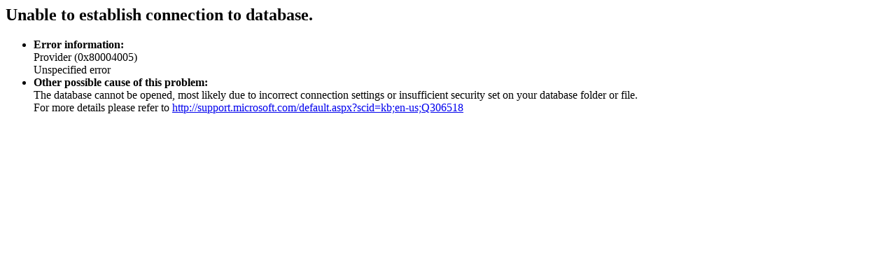

--- FILE ---
content_type: text/html
request_url: http://mhcug.org/cal/day.asp?day=2024-08-27
body_size: 480
content:
<div><h2>Unable to establish connection to database.</h2><ul><li><b>Error information:</b><br>Provider (0x80004005)<br>Unspecified error</li><li><b>Other possible cause of this problem:</b><br>The database cannot be opened, most likely due to incorrect connection settings or insufficient security set on your database folder or file. <br>For more details please refer to <a href='http://support.microsoft.com/default.aspx?scid=kb;en-us;Q306518'>http://support.microsoft.com/default.aspx?scid=kb;en-us;Q306518</a></li></ul></div>